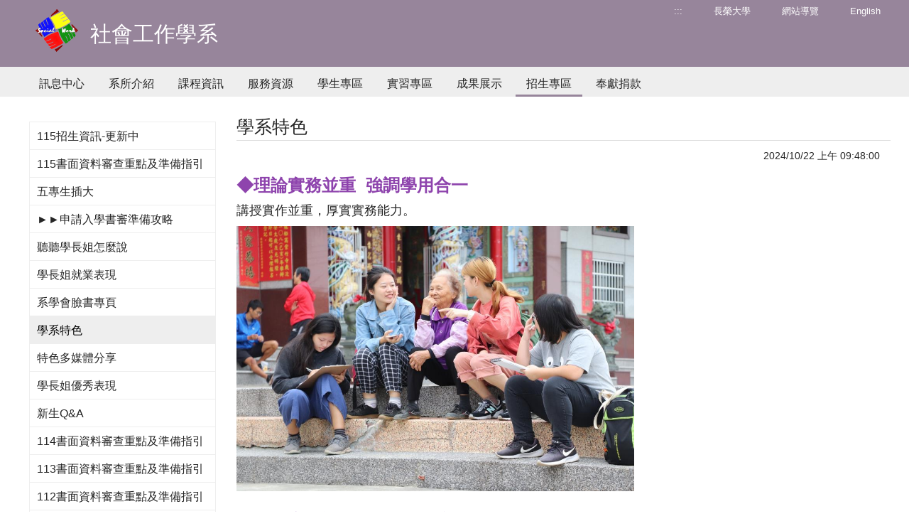

--- FILE ---
content_type: text/html; charset=utf-8
request_url: https://dweb.cjcu.edu.tw/sw/article/2025
body_size: 6506
content:
<!DOCTYPE html>
<html lang="zh-TW">
<head>
    <meta charset="UTF-8">
    <meta http-equiv="X-UA-Compatible" content="IE=edge">
    <meta name="viewport" content="width=device-width, initial-scale=1">
    <link rel="icon" href="/images/icon/favicon15.ico">

        <meta name="description" content="&#x9577;&#x69AE;&#x5927;&#x5B78;-&#x793E;&#x6703;&#x5DE5;&#x4F5C;&#x5B78;&#x7CFB; | &#x9577;&#x69AE;&#x5927;&#x5B78;&#x69AE;&#x7372;&#x300C;&#x570B;&#x5BB6;&#x54C1;&#x8CEA;&#x734E;-&#x6C38;&#x7E8C;&#x767C;&#x5C55;&#x5178;&#x7BC4;&#x734E;&#x300D;&#xFF0C;2026&#x5E74;&#x4E9E;&#x6D32;&#x6392;&#x540D;&#x7B2C;375&#xFF0C;2026&#x5E74;&#x4E16;&#x754C;&#x6392;&#x540D;1201&#x2013;1400&#xFF0C;THE 2025&#x4E16;&#x754C;&#x5927;&#x5B78;&#x5F71;&#x97FF;&#x529B;&#x540D;&#x5217;801&#x2013;1000&#x540D;&#xFF0C;&#x6301;&#x7E8C;&#x6DF1;&#x8015;&#x5728;&#x5730;&#x9023;&#x7D50;&#x570B;&#x969B;&#xFF0C;&#x6210;&#x70BA;&#x6C38;&#x7E8C;&#x767C;&#x5C55;&#x5178;&#x7BC4;&#x5927;&#x5B78;" />
    <meta name="keywords" content="社會工作學系,長榮大學,永續發展典範,綠色大學,永續發展,基督教大學,社會責任,CJCU,台南,Tainan">
    <meta name="author" content="長榮大學 社會工作學系" />
    <meta name="robots" content="all" />
    <meta property="og:url" content="https://dweb.cjcu.edu.tw/sw/article/2025" />
    <meta property="og:site_name" content="長榮大學 社會工作學系">
        <meta property="og:title" content="學系特色-社會工作學系" />
        <title>學系特色-長榮大學 社會工作學系</title>
        <meta property="og:description" content="&#x9577;&#x69AE;&#x5927;&#x5B78;-&#x793E;&#x6703;&#x5DE5;&#x4F5C;&#x5B78;&#x7CFB; | &#x9577;&#x69AE;&#x5927;&#x5B78;&#x69AE;&#x7372;&#x300C;&#x570B;&#x5BB6;&#x54C1;&#x8CEA;&#x734E;-&#x6C38;&#x7E8C;&#x767C;&#x5C55;&#x5178;&#x7BC4;&#x734E;&#x300D;&#xFF0C;2026&#x5E74;&#x4E9E;&#x6D32;&#x6392;&#x540D;&#x7B2C;375&#xFF0C;2026&#x5E74;&#x4E16;&#x754C;&#x6392;&#x540D;1201&#x2013;1400&#xFF0C;THE 2025&#x4E16;&#x754C;&#x5927;&#x5B78;&#x5F71;&#x97FF;&#x529B;&#x540D;&#x5217;801&#x2013;1000&#x540D;&#xFF0C;&#x6301;&#x7E8C;&#x6DF1;&#x8015;&#x5728;&#x5730;&#x9023;&#x7D50;&#x570B;&#x969B;&#xFF0C;&#x6210;&#x70BA;&#x6C38;&#x7E8C;&#x767C;&#x5C55;&#x5178;&#x7BC4;&#x5927;&#x5B78;" />
    <meta property="og:image" content="https://dweb.cjcu.edu.tw/ShepherdFiles/C0206/Logo/20241007142830311.jpg" />
    <meta property="og:type" content="website" />

    <link href="/css/styles/style.css?ver=20230704" rel="stylesheet" />
    <link href="/css/styles/color15.css?ver=20230704" rel="stylesheet" />
    <link href="/lib/font-awesome/css/font-awesome.min.css" rel="stylesheet" />

    <link href="/lib/main/css/aos.css" rel="stylesheet">
    <link href="/lib/main/css/main.css?ver=20230704" rel="stylesheet">
    <link href="/css/pagestyles/freshman.css?version=2023061201" rel="stylesheet" />
    <script src="/js/Scripts/jquery-3.7.1.min.js"></script>
    <script src="/js/Scripts/weya.js"></script>
    <script src="/lib/main/js/aos.js"></script>
    <script src="/lib/main/js/swiper-bundle.min.js"></script>
    <script src="/lib/main/js/main.js"></script>

    <script type="text/javascript">

        window.addEventListener("load", (event) => {
            mobile();
        });

        addEventListener("keydown", (event) => {
            // ALT + "C"
            if (event.altKey && event.keyCode === 67) {
                $('#AC').show();
                $('html, body').animate({
                    // 滾動條位置設置為錨點 "C" 的位置
                    scrollTop: $('#AC').offset().top - 200
                },); // 0 表示滾動不需要花費時間
                event.preventDefault(); // 阻止預設的滾動行為
            }
        });

        $(function () {
            var parent_id = $('.active').attr("data-parent_id");
            $("#" + parent_id).addClass("nav_selected");
        });

        function mobile() {

            if ($(window).width() < 1024 && $('#mobile-btn').length == 0) {
                //mobile menu
                0 === $('#mobile-btn').length && $('body').append('<div id="mobile-btn"><div><span></span></div></div><div class="accordion mobile-menu" id="mobile"><p> </p></div><div class="mobile-bg"></div>');
                $(".accordion dd").hide();
                $('#mobile').append("<dl><dt class='no-child'><a href='/sw/sitemap' title='網站導覽'>網站導覽</a></dt></dl><dl><dt class='no-child'><a href='?lang=en' title='English'>English</a></dt></dl><dl><dt class='no-child'><a href='/sw/main' title='訊息中心'>訊息中心</a></dt></dl><dl><dt class='no-child'><a href='/sw/article/1259' title='系所介紹'>系所介紹</a></dt></dl><dl><dt class='no-child'><a href='/sw/article/8469' title='課程資訊'>課程資訊</a></dt></dl><dl><dt class='no-child'><a href='/sw/files/167' title='服務資源'>服務資源</a></dt></dl><dl><dt class='no-child'><a href='/sw/article/1543' title='學生專區'>學生專區</a></dt></dl><dl><dt class='no-child'><a href='/sw/article/5846' title='實習專區'>實習專區</a></dt></dl><dl><dt class='no-child'><a href='/sw/article/8465' title='成果展示'>成果展示</a></dt></dl><dl><dt class='no-child'><a href='/sw/article/7855' title='招生專區'>招生專區</a></dt></dl><dl><dt class='no-child'><a href='/sw/article/8587' title='奉獻捐款'>奉獻捐款</a></dt></dl>");
                $('#mobile-btn').on("click", function () {
                    $('.mobile-bg').hide();
                    var switchBtn = $('.mobile-menu');
                    if (switchBtn.hasClass('btn-open')) {
                        //close
                        $('.mobile-menu').animate({ right: -250 }, 300).removeClass('btn-open');
                        $('#mobile-btn').removeClass('active'); //menu active
                    } else {
                        //open
                        $('.mobile-menu').animate({ right: 0 }, 300).addClass('btn-open');
                        $('#mobile-btn').addClass('active'); //menu active
                        $('.mobile-bg').fadeIn()
                    }
                });
                $('.mobile-bg').on("click", function () {
                    $('.mobile-bg').hide();
                    $('.mobile-menu').animate({ right: -250 }, 300).removeClass('btn-open');
                    $('#mobile-btn').removeClass('active'); //menu word
                });
            }
        }
    </script>
    <!-- Global site tag (gtag.js) - Google Ads: 761907490 廣告-->
    <script async src="https://www.googletagmanager.com/gtag/js?id=AW-761907490"></script>
    <script>
        window.dataLayer = window.dataLayer || [];
        function gtag() { dataLayer.push(arguments); }
        gtag('js', new Date());
        gtag('config', 'AW-761907490');
    </script>
    <!-- Global site tag (gtag.js) - Google Analytics DWEB-->
    <script async src="https://www.googletagmanager.com/gtag/js?id=UA-130210965-4"></script>
    <script>
        window.dataLayer = window.dataLayer || [];
        function gtag() { dataLayer.push(arguments); }
        gtag('js', new Date());
        gtag('config', 'UA-130210965-4');
    </script>
</head>
<body>

        <header>
            <div class="header-wrap">
                <div class="width" style="">
                    <a href="#main_content" id="gotocenter" title="移到主要內容" class="sr-only sr-only-focusable">跳到主要內容</a>
                    <a href="/sw" class="logo hrefTitle" style="">
                            <img src="/ShepherdFiles/C0206/Logo/20180119174206431.png" style="float:left" alt="長榮大學 社會工作學系" />
                        <div class="spanTitle">
                                <span class="hero-title" style="float:left;">社會工作學系</span>
                        </div>
                    </a>
                    <div class="right">
                        <ul class="common">
                            <li><a href="#U" id="AU" name="U" title="上方功能區塊" accesskey="U">:::</a></li>
                            <li>
                                <a href="http://cjcu.tw" target="_blank">長榮大學</a>
                            </li>
                            <li>
                                <a href="/sw/sitemap" title="&#x7DB2;&#x7AD9;&#x5C0E;&#x89BD;">&#x7DB2;&#x7AD9;&#x5C0E;&#x89BD;</a>
                            </li>

                                    <li>
                                        <a href="?lang=en">English</a>
                                    </li>
                        </ul>
                    </div>
                    <div class="cleaner"></div>
                </div>

                    <div class="gray-bg">
                        <div class="width">
                            <ul id="oe_menu" class="oe_menu">
                                    <li>
                                        <a id='nav_01' href="/sw/main" >訊息中心</a>
                                    </li>
                                    <li>
                                        <a id='nav_1553' href="/sw/article/1259"  >系所介紹</a>
                                    </li>
                                    <li>
                                        <a id='nav_1555' href="/sw/article/8469"  >課程資訊</a>
                                    </li>
                                    <li>
                                        <a id='nav_1557' href="/sw/files/167"  >服務資源</a>
                                    </li>
                                    <li>
                                        <a id='nav_1558' href="/sw/article/1543"  >學生專區</a>
                                    </li>
                                    <li>
                                        <a id='nav_1559' href="/sw/article/5846"  >實習專區</a>
                                    </li>
                                    <li>
                                        <a id='nav_2353' href="/sw/article/8465"  >成果展示</a>
                                    </li>
                                    <li>
                                        <a id='nav_1556' href="/sw/article/7855"  >招生專區</a>
                                    </li>
                                    <li>
                                        <a id='nav_11554' href="/sw/article/8587"  >奉獻捐款</a>
                                    </li>
                            </ul>
                        </div>
                    </div>
            </div>
        </header>
    <div class="width cc" id="featured">
        <div class="row container-fluid" id="main_content">
                    <div class="col-md-9 col-md-push-3">
                        
        <div class="row padded-t35">
            <div class="title-line">&#x5B78;&#x7CFB;&#x7279;&#x8272;</div>
            <div class="col-xs-12">
            <a href="#C" title="中央內容區塊" id="AC" accesskey="C" name="C" style="display:none">:::</a>
                <span style="float: right">2024/10/22 上午 09:48:00</span>
            </div>
        </div>
        <div id="article" class="row padded-t20">
        <h1 style="display:none">&#x5B78;&#x7CFB;&#x7279;&#x8272;</h1>
                <p><span style="color:#8e44ad"><strong><span style="font-size:24px">◆理論實務並重&nbsp; 強調學用合一</span></strong></span></p>

<p><span style="font-size:18px">講授實作並重，厚實實務能力。</span></p>

<h2><img alt="學系特色" src="https://dweb.cjcu.edu.tw/ShepherdFiles/C0206/Album/Original/20220311093824112.jpg" style="height:372px; width:560px"></h2>

<h2>&nbsp;</h2>

<p><span style="color:#8e44ad"><strong><span style="font-size:24px">◆就業導向課程&nbsp; 專業無縫接軌</span></strong></span></p>

<p><span style="font-size:18px">接軌當前社會福利政策人才需求，建置「高齡福利服務暨健康照顧」、「兒童少年暨家庭實務」課群。</span></p>

<h2><span style="font-size:18px"><img alt="學系特色" src="https://dweb.cjcu.edu.tw/ShepherdFiles/C0206/Album/Original/20230104151602167.png" style="height:471px; width:560px"></span></h2>

<h2>&nbsp;&nbsp;</h2>

<p><strong><span style="font-size:24px"><span style="color:#8e44ad">◆師資陣容堅強</span>&nbsp;<span style="color:#8e44ad"> 扎實社工領域</span></span></strong></p>

<p><span style="font-size:18px">師資具直接服務及福利行政管理多元學術專長。</span></p>

<h2><img alt="學系特色" src="https://dweb.cjcu.edu.tw/ShepherdFiles/C0206/Album/Original/20230104152147704.jpg" style="height:372px; width:560px"></h2>

<h2>&nbsp;</h2>

<p><span style="color:#8e44ad"><strong><span style="font-size:24px">◆專業證照輔考&nbsp; 提升競爭利基</span></strong></span></p>

<p><span style="font-size:18px">輔考專技高考社會工作師證照外，本校長照專業教室通過勞動部「照顧服務員」職類單一級術科測試場地及機具設備評鑑合格，</span><span style="font-size:18px">鼓勵學生考取照顧服務員技術士技能檢定及托育(保母)人員技術士技能檢定等。</span></p>

<h2><img alt="學系特色" src="https://dweb.cjcu.edu.tw/ShepherdFiles/C0206/Album/Original/20230411154733495.jpg" style="height:372px; width:560px"></h2>

<p>&nbsp;</p>

<p>&nbsp;<span style="color:#8e44ad"><strong><span style="font-size:24px">◆跨域實作學習&nbsp; 多元整合創新</span></strong></span></p>

<p><span style="font-size:18px">強化跨領域共授教學提升競爭力。</span></p>

<p><span style="font-size:18px"><img alt="學系特色" src="https://dweb.cjcu.edu.tw/ShepherdFiles/C0206/Album/Original/20230104150115887.jpg" style="height:372px; width:560px"></span></p>

                </div>
            <div class="cleaner"></div>


            <div class="row padded-b10"></div>
            <script type="text/javascript">
                $(document).ready(function () {

                    if ($(window).width() < 1024 && $('#mobile-btn').length == 0) {
                        $("#article img").removeAttr('height').removeAttr('width').removeAttr('style');
                        $("#article table").removeAttr('height').removeAttr('width').removeAttr('style');
                        $("#aboutus iframe").removeAttr('height').removeAttr('width').removeAttr('style');
                        $("#article table").addClass("table");
                        $("#article iframe").addClass("iframeWrapper");
                    }
                    $("#article img").addClass("img-responsive").addClass("img-rounded").css({ 'display': 'block', 'max-width': '98%', 'height': 'auto' });
                    $("#article a").addClass("link");
                    $("#article ul li").css({ 'margin-left': '20px', 'padding-left': '0px', 'list-style-type': 'circle' });
                    $("#article ol li").css({ 'margin-left': '20px', 'padding-left': '0px', 'list-style-type': 'decimal' });
                });
            </script>

                    </div>
    <div class="col-md-3 col-md-pull-9">
        <div class="news-link padded-t46">
                    <a data-parent_id="nav_1556" href="/sw/article/7855"  >115&#x62DB;&#x751F;&#x8CC7;&#x8A0A;-&#x66F4;&#x65B0;&#x4E2D;</a>
                    <a data-parent_id="nav_1556" href="/sw/article/8620"  >115&#x66F8;&#x9762;&#x8CC7;&#x6599;&#x5BE9;&#x67E5;&#x91CD;&#x9EDE;&#x53CA;&#x6E96;&#x5099;&#x6307;&#x5F15;</a>
                    <a data-parent_id="nav_1556" href="/sw/article/8523"  >&#x4E94;&#x5C08;&#x751F;&#x63D2;&#x5927;</a>
                    <a data-parent_id="nav_1556" href="https://dweb.cjcu.edu.tw/ShepherdFiles/C0206/Article/20240125102630476.pdf"   target=&#x27;_blank&#x27;>&#x25BA;&#x25BA;&#x7533;&#x8ACB;&#x5165;&#x5B78;&#x66F8;&#x5BE9;&#x6E96;&#x5099;&#x653B;&#x7565;</a>
                    <a data-parent_id="nav_1556" href="/sw/article/7963"  >&#x807D;&#x807D;&#x5B78;&#x9577;&#x59D0;&#x600E;&#x9EBC;&#x8AAA;</a>
                    <a data-parent_id="nav_1556" href="/sw/article/8458"  >&#x5B78;&#x9577;&#x59D0;&#x5C31;&#x696D;&#x8868;&#x73FE;</a>
                    <a data-parent_id="nav_1556" href="https://www.facebook.com/CJCUsocialwork/"   target=&#x27;_blank&#x27;>&#x7CFB;&#x5B78;&#x6703;&#x81C9;&#x66F8;&#x5C08;&#x9801;</a>
                    <a data-parent_id="nav_1556" href="/sw/article/2025" class='active' >&#x5B78;&#x7CFB;&#x7279;&#x8272;</a>
                    <a data-parent_id="nav_1556" href="/sw/article/6304"  >&#x7279;&#x8272;&#x591A;&#x5A92;&#x9AD4;&#x5206;&#x4EAB;</a>
                    <a data-parent_id="nav_1556" href="/sw/album/1280"  >&#x5B78;&#x9577;&#x59D0;&#x512A;&#x79C0;&#x8868;&#x73FE;</a>
                    <a data-parent_id="nav_1556" href="/sw/article/3007"  >&#x65B0;&#x751F;Q&amp;A</a>
                    <a data-parent_id="nav_1556" href="/sw/article/8205"  >114&#x66F8;&#x9762;&#x8CC7;&#x6599;&#x5BE9;&#x67E5;&#x91CD;&#x9EDE;&#x53CA;&#x6E96;&#x5099;&#x6307;&#x5F15;</a>
                    <a data-parent_id="nav_1556" href="/sw/article/7717"  >113&#x66F8;&#x9762;&#x8CC7;&#x6599;&#x5BE9;&#x67E5;&#x91CD;&#x9EDE;&#x53CA;&#x6E96;&#x5099;&#x6307;&#x5F15;</a>
                    <a data-parent_id="nav_1556" href="/sw/article/4741"  >112&#x66F8;&#x9762;&#x8CC7;&#x6599;&#x5BE9;&#x67E5;&#x91CD;&#x9EDE;&#x53CA;&#x6E96;&#x5099;&#x6307;&#x5F15;</a>
                    <a data-parent_id="nav_1556" href="/sw/article/7507"  >111&#x66F8;&#x9762;&#x8CC7;&#x6599;&#x5BE9;&#x67E5;&#x91CD;&#x9EDE;&#x53CA;&#x6E96;&#x5099;&#x6307;&#x5F15;</a>
        </div>
    </div>
        </div>
        <div class="push"></div>
    </div>
        <footer>
            <div class="width">
                <div class="row">
                    <div class="col-xs-12 col-sm-6">
                        <div class="foot-left">
                                <ul>
                                    <li class="hidden-xs"><a href="#Z" id="AZ" title="下方功能區塊" accesskey="Z" name="Z">:::</a> Copyright © 長榮大學社會工作學系(所)</li>
                                    <li>711301 臺南市歸仁區長大路1號 (第一教學大樓一樓)T10109
                                    </li>
                                    

                                            <li>
                                                第一教學大樓 1F
                                            </li>
                                    
                                    <li>
                                            <span class="hidden-xs">電話</span>
                                                <span>(06)2785123 #4151</span>
                                        <span class="hidden-xs">
                                                <span class="padded-l20">&#x50B3;&#x771F;&nbsp;(06)2785112</span>
                                        </span>
                                    </li>
                                    <li>
                                        <span>ewan215@mail.cjcu.edu.tw</span>
                                    </li>
                                </ul>
                        </div>
                    </div>
                    <div class="col-xs-12 col-sm-6">
                        <div class="foot-right">
                            <ul>
                                <li class="hidden-xs">
                                    &nbsp;
                                </li>
                                <li>
                                    <a target="_blank" href="http://www.cjcu.edu.tw/isms">資安政策</a>
                                    <span>‧</span>
                                    <a target="_blank" href="http://www.cjcu.edu.tw/pims">隱私權</a>
                                    <span>‧</span>
                                        <a href="/Home/Counter?site_no=C0206" target="_blank">瀏覽人次 1321140</a>
                                </li>
                                <li class="hidden-xs"><span title="短網址">http://cjcu.tw/d/sw</span></li>
                                <li class="hidden-xs">
                                    <a href="/siteManage/index">後台管理</a>
                                </li>
                            </ul>
                        </div>
                    </div>
                </div>
            </div>
            <div class="cleaner"></div>
        </footer>
    <a id="top" title="向上滑動"></a>

</body>
</html>

--- FILE ---
content_type: text/css
request_url: https://dweb.cjcu.edu.tw/css/styles/color15.css?ver=20230704
body_size: 298
content:


/*--------人文院---------*/

/*頁首頁尾*/
header .header-wrap,
footer {
    background: #97859b;
}
.border-slider {
    border-color: #97859b !important;
}
/*頁首頁尾*/
.list span,
a:hover,
a.more {
    color: #97859b;
}

/*最新消息列表文字*/
.list span{
  color: #1A4C65;
}

/* navi */
ul.oe_menu > li > a:hover, .nav_selected {
    border-bottom: 3px solid #97859b;
}

/*分頁按鈕*/
#pager a.pre, #pager a.next {
    background: #1A4C65;
}

#pager span.current,
#pager a.current{
  color: #1A4C65;
}